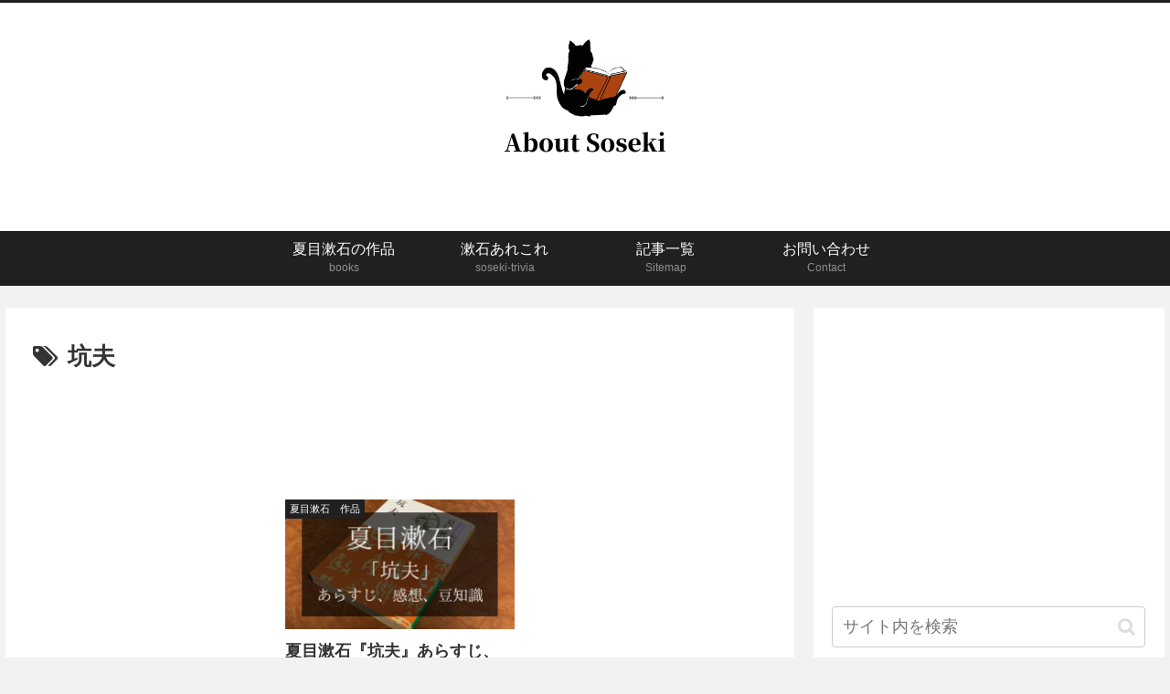

--- FILE ---
content_type: text/html; charset=utf-8
request_url: https://www.google.com/recaptcha/api2/aframe
body_size: 268
content:
<!DOCTYPE HTML><html><head><meta http-equiv="content-type" content="text/html; charset=UTF-8"></head><body><script nonce="TikBALzf5xSFMCnUCyAAIw">/** Anti-fraud and anti-abuse applications only. See google.com/recaptcha */ try{var clients={'sodar':'https://pagead2.googlesyndication.com/pagead/sodar?'};window.addEventListener("message",function(a){try{if(a.source===window.parent){var b=JSON.parse(a.data);var c=clients[b['id']];if(c){var d=document.createElement('img');d.src=c+b['params']+'&rc='+(localStorage.getItem("rc::a")?sessionStorage.getItem("rc::b"):"");window.document.body.appendChild(d);sessionStorage.setItem("rc::e",parseInt(sessionStorage.getItem("rc::e")||0)+1);localStorage.setItem("rc::h",'1765321910195');}}}catch(b){}});window.parent.postMessage("_grecaptcha_ready", "*");}catch(b){}</script></body></html>